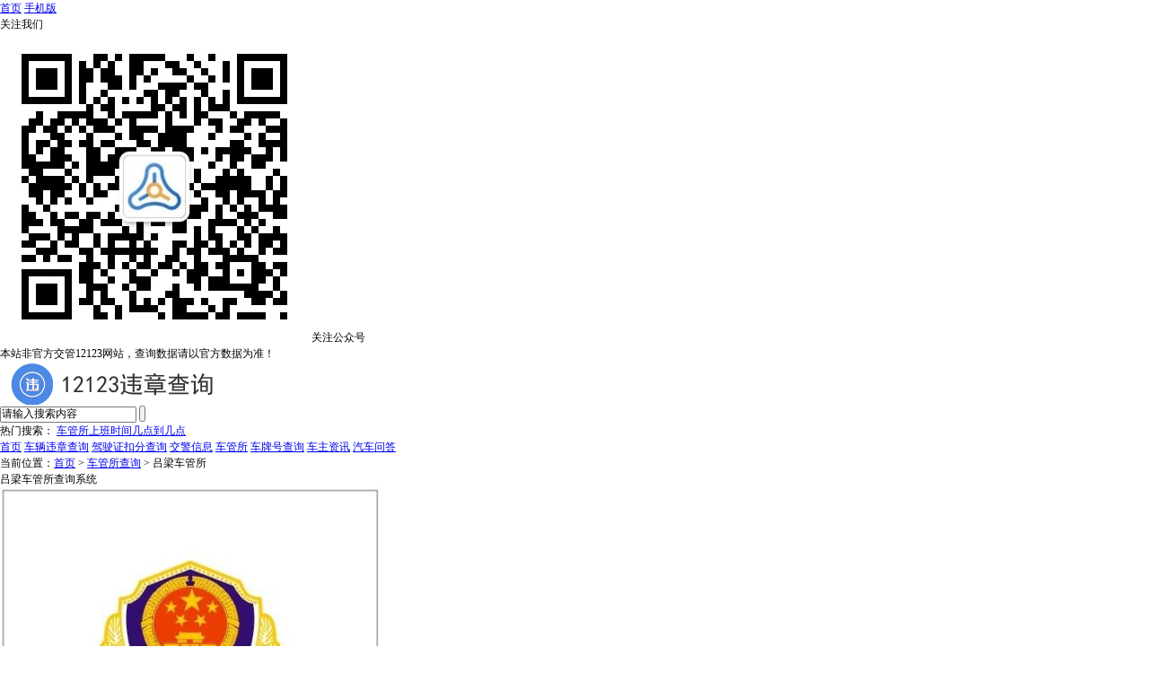

--- FILE ---
content_type: text/html; charset=utf-8
request_url: http://www.jtwzcx.cn/cheguansuo/lvliang.html
body_size: 6980
content:
<!DOCTYPE html PUBLIC "-//W3C//DTD XHTML 1.0 Transitional//EN" "http://www.w3.org/TR/xhtml1/DTD/xhtml1-transitional.dtd">
<html xmlns="http://www.w3.org/1999/xhtml">
<head>
    <meta http-equiv="Content-Type" content="text/html; charset=utf-8" />
<meta http-equiv="X-UA-Compatible" content="IE=edge,chrome=1">
<meta name="baidu-site-verification" content="kW3sFToWoR" />
<meta name="viewport" content="width=device-width, initial-scale=1.0, minimum-scale=1.0, maximum-scale=3.0, user-scalable=yes"/>
<link rel="stylesheet" type="text/css" href="/Public/Home/css/basic.css" />
<link rel="stylesheet" type="text/css" href="/Public/Home/css/iconfont/iconfont.css" />
<link rel="stylesheet" type="text/css" href="/Public/Home/css/permis.css?style=8487732558" />
<script type="text/javascript" src="/Public/Home/js/jquery.js"></script>
<script type="text/javascript" src="/Public/Home/js/permis.js?style=4583386614"></script>
<script type="text/javascript" src="/Public/Home/js/uaredirect.js"></script>
<meta http-equiv="mobile-agent" content="format=html5; url=http://m.jtwzcx.cn/cheguansuo/lvliang.html"/>
<script type="text/javascript"> 
    var mobileUrl = "http://m.jtwzcx.cn/cheguansuo/lvliang.html" ;
    uaredirect(mobileUrl);
</script>
<title>吕梁车管所查询入口 - 吕梁车管所上班时间-电话-地址-预约</title>
<meta name="keywords" content="吕梁车管所，吕梁车管所上班时间，吕梁车管所电话，吕梁车管所地址，吕梁车管所预约">
<meta name="description" content="交通违章查询网提供吕梁车管所查询入口，吕梁网上车管所预约，还包括吕梁车管所上班时间，吕梁车管所电话，地址等详细信息，为吕梁的车主办理业务提供方便。">

</head>
<body>
<div class="head">
    <div class="dh_head">
        <div class="top_bar">
            <div class="top_box" style="width: 1200px;">
                <div class="top_box_l">
                    <div class="gymenu">
                        <a class="bnt home" href="/" target="_blank">
                            <span class="icon"></span>首页</a>
                        <em></em>
                        <a class="bnt sjb" href="//m.jtwzcx.cn" target="_blank">
                            <span class="icon"></span> 手机版
                        </a>
                        <em></em>
                        <div class="bnt gzwm"> 关注我们
                            <span class="jiant"></span>
                            <ul>
                                <li>
                                    <img src="/Public/Home/images/qrcode.jpg">
                                    <span>关注公众号</span>
                                </li>
                            </ul>
                        </div>
                    </div>
                </div>
                <div class="top_box_r">
                    <ul>
                        <li class="loreg" id="xplogin1">
                            <div class="bar-main-right" id="loginTop" style="">
                                <!-- 登录框 -->
                                本站非官方交管12123网站，查询数据请以官方数据为准！
                            </div>
                        </li>
                    </ul>
                </div>
            </div>
        </div>
    </div>
    <div id="bottom_xp"></div>

    <div class="header2">
        <div class="header2_main">
            <div class="logo">
                <a href="/" target="_blank">
                    <img src="/Public/Home/images/logo.png" width="250">
                </a>
            </div>
            <div class="header2_r">
                <form onsubmit="return false;" id="search_form">
                    <div class="search2">
                        <input type="text" id="bdcsMain" class="text" value="请输入搜索内容" onfocus="javascript:if(this.value=='请输入搜索内容'){this.value=''};"
                            onblur="if(this.value==''||this.value=='请输入搜索内容'){this.value='请输入搜索内容'};" />
                        <input class="button" type="submit" value=" " />
                    </div>
                </form>
                <script>
                    $('#search_form .button').click(function () {
                        var bdcsMainValue = $('#bdcsMain').val();
                        window.open('http://search.sb84.com/cse/search?s=17629431558402335861&entry=1&q=' + bdcsMainValue)
                    });
                </script>
                <div class="hot_word">
                    热门搜索：
                    <a href="/news/6210.html" target="_blank">车管所上班时间几点到几点</a>
                </div>
            </div>
        </div>
    </div>
    <div class="nav2_box">
        <div class="nav2">
            <a target="_blank"  href="/">首页</a>
            <a target="_blank"  href="/weizhang/">车辆违章查询</a>
            <a target="_blank"  href="/jiashizheng/">驾驶证扣分查询</a>
            <a target="_blank"  href="/jiaojing/">交警信息</a>
            <a target="_blank" class="on" href="/cheguansuo/">车管所</a>
            <a target="_blank"  href="/chepaihao/">车牌号查询</a>

            <a target="_blank"   href="/news/">车主资讯</a>
            <a target="_blank"   href="/wenda/">汽车问答</a>

        </div>
    </div>
    <script>
        (function () {
            /* 关闭窗口 */
            $(".close").live('click', function () {
                $(this).parents(".container").hide().prevAll().removeClass("on");
            });

            /* 登录&注册框&签到信息 */
            $("#login").live('click', function () {
                $(this).toggleClass("on").next(".container").toggle().siblings(".container").hide().prev().removeClass("on");
                $("#userid,#pwd,#answer,#regid,#email,#regpwd").blur(function () {
                    this.value = strReplace(this.value);
                    if (this.value !== "") {
                        $(this).removeClass("warning");
                    }
                })
            });
        })();

        $(document).ready(function () {
            $(".top_box_l .qzdh_box").hover(function () {
                $(".top_box_l .tb_box").show();
                $(".top_box_l .qzdh_box").addClass("on")
            }, function () {
                $(".top_box_l .tb_box").hide();
                $(".top_box_l .qzdh_box").removeClass("on")
            });
        });
        $(function () {
            $('.rmyx_list li:last').addClass('last');
        });
    </script>
</div>


    <div class="main_title">当前位置：<a href="/" target="_blank">首页</a> &gt; <a href="/cheguansuo/" target="_blank">车管所查询</a> &gt; 吕梁车管所</div>
    <div class="indexs">
        <div class="index_left">
            <div class="warp">
                <div class="wenzhang_txt">
                    <div class="wenzhang_wzlist">
                        <div class="wenzhang-head">
                            <span class="wzhead-left"></span>
                            <span class="wzhead-text">吕梁车管所查询系统</span>
                        </div>
                       <div class="cheguansuoinfo">
                           <div class="cheguansuoimg">
                               <img src="/Public/Home/images/cheguansuo.jpg">
                           </div>
                           <div class="cheguansuoinf">
                                                                  <p>
                                   吕梁网上车管所可以查询办理所有吕梁车辆违章查询，罚款缴纳，考试预约，网上选号，摇号，机动车上牌，驶证换证等相关业务。
                                   吕梁车管所还与邮政速递部门合作提供代办服务，如果群众不方便上网，可以拨打吕梁车管所24小时咨询热线，不必出户就可办理补换牌证等部分车驾管业务。
                                   <br>

                                   吕梁车管所官网:<a rel="nofollow" href="" target="_blank"></a>
                               </p>                           </div>
                       </div>

                    </div>
                </div>
                <div class="wenzhang_txt" id="z1">
                    <div class="wenzhang_wzlist">
                        <div class="wenzhang-head">
                            <span class="wzhead-left"></span>
                            <span class="wzhead-text">吕梁车管所上班时间、电话、地址</span>
                        </div>
                        <p>
                            名称:文水县车管所                            <br>
                            地址:吕梁市文水县凤凰路附近                            <br>
                            电话号码:0358-3031272                            <br>
                            上班时间:工作日9:00-17:00                            <br>
                            管辖范围：文水县                        </p><p>
                            名称:兴县车管所                            <br>
                            地址:吕梁市兴县晋绥东路附近                            <br>
                            电话号码:0358-6348162                            <br>
                            上班时间:工作日9:00-17:00                            <br>
                            管辖范围：兴县                        </p><p>
                            名称:吕梁市车管所                            <br>
                            地址:吕梁市离石区前进南街59号                            <br>
                            电话号码:0358-8255281                            <br>
                            上班时间:工作日9:00-17:00                            <br>
                            管辖范围：离石区                        </p><p>
                            名称:交口县车管所                            <br>
                            地址:吕梁市交口县青城大街附近                            <br>
                            电话号码:0358-5422222                            <br>
                            上班时间:工作日9:00-17:00                            <br>
                            管辖范围：交口县                        </p><p>
                            名称:中阳县车管所                            <br>
                            地址:吕梁市中阳县凤城北街12号                            <br>
                            电话号码:0358-5030633                            <br>
                            上班时间:工作日9:00-17:00                            <br>
                            管辖范围：中阳县                        </p><p>
                            名称:离石区车管所                            <br>
                            地址:吕梁市离石区龙山路798号                            <br>
                            电话号码:0358-8223773                            <br>
                            上班时间:工作日9:00-17:00                            <br>
                            管辖范围：离石区                        </p><p>
                            名称:石楼县车管所                            <br>
                            地址:吕梁市石楼县灵泉镇岔沟村                            <br>
                            电话号码:0358-5726808                            <br>
                            上班时间:工作日9:00-17:00                            <br>
                            管辖范围：石楼县                        </p><p>
                            名称:岚县车管所                            <br>
                            地址:吕梁市岚县岚河北路附近                            <br>
                            电话号码:0358-6726801                            <br>
                            上班时间:工作日9:00-17:00                            <br>
                            管辖范围：岚县                        </p><p>
                            名称:临县车管所                            <br>
                            地址:吕梁市临县从龙南路附近                            <br>
                            电话号码:0358-4425994                            <br>
                            上班时间:工作日9:00-17:00                            <br>
                            管辖范围：临县                        </p><p>
                            名称:交城县车管所                            <br>
                            地址:吕梁市交城县迎宾大道附近                            <br>
                            电话号码:0358-3521186                            <br>
                            上班时间:工作日9:00-17:00                            <br>
                            管辖范围：交城县                        </p><p>
                            名称:方山县车管所                            <br>
                            地址:吕梁市方山县方正街附近                            <br>
                            电话号码:0358-6022250                            <br>
                            上班时间:工作日9:00-17:00                            <br>
                            管辖范围：方山县                        </p><p>
                            名称:汾阳市车管所                            <br>
                            地址:吕梁市汾阳市胜利西街与西河北路交汇处                            <br>
                            电话号码:0358-7222224                            <br>
                            上班时间:工作日9:00-17:00                            <br>
                            管辖范围：汾阳市                        </p><p>
                            名称:柳林县车管所                            <br>
                            地址:吕梁市柳林县贺昌大街附近                            <br>
                            电话号码:0358-4022392                            <br>
                            上班时间:工作日9:00-17:00                            <br>
                            管辖范围：柳林县                        </p><p>
                            名称:孝义市车管所                            <br>
                            地址:吕梁市孝义市振兴街139号                            <br>
                            电话号码:0358-7606745                            <br>
                            上班时间:工作日9:00-17:00                            <br>
                            管辖范围：孝义市                        </p>                                            </div>
                </div>                <div class="wenzhang_txt" id="z1">
                    <div class="wenzhang_wzlist">
                        <div class="wenzhang-head">
                            <span class="wzhead-left"></span>
                            <span class="wzhead-text">吕梁相邻城市车管所</span>
                        </div>
                        <div class="wenzhang_wzlist">
                            <ul>
                                <li><a target="_blank" href="/cheguansuo/taiyuan.html">太原车管所</a></li><li><a target="_blank" href="/cheguansuo/datong.html">大同车管所</a></li><li><a target="_blank" href="/cheguansuo/yangquan.html">阳泉车管所</a></li><li><a target="_blank" href="/cheguansuo/changzhi.html">长治车管所</a></li><li><a target="_blank" href="/cheguansuo/shuozhou.html">朔州车管所</a></li><li><a target="_blank" href="/cheguansuo/jinzhong.html">晋中车管所</a></li><li><a target="_blank" href="/cheguansuo/xinzhou.html">忻州车管所</a></li><li><a target="_blank" href="/cheguansuo/linfen.html">临汾车管所</a></li>                            </ul>
                        </div>
                    </div>
                </div>


                <div class="wenzhang_txt" id="z1">
                    <div class="wenzhang_wzlist">
                        <div class="wenzhang-head">
                            <span class="wzhead-left"></span>
                            <span class="wzhead-text">吕梁本地服务</span>
                        </div>
                        <div class="wenzhang_wzlist">
                            <ul>
                                <li><a target="_blank" href="/cheguansuo/lvliang.html">吕梁车辆违章查询</a></li>
                                <li><a target="_blank" href="/jiashizheng/lvliang.html">吕梁驾驶证扣分查询</a></li>
                                <li><a target="_blank" href="/jiaojing/lvliang.html">吕梁交警信息网</a></li>
                            </ul>
                        </div>
                    </div>
                </div>
            </div>
        </div>
        <div class="index_right">
            <div class="news" style="padding-bottom: 0px;margin-bottom: 20px;">
                <div class="news_title">
                    <h4>热门城市车管所</h4>
                    <h4 ><a href="/cheguansuo/" class="gd" target="_blank">更多</a></h4>
                </div>
                <div class="enqlink l_news_enqlink news_enqlink news_list remen" style="margin-top: 0;">
                    <a class="navs-link1" href="/cheguansuo/beijing.html" title="北京" target="_blank">北京</a>
                    <a class="navs-link1" href="/cheguansuo/tianjin.html" title="天津" target="_blank">天津</a>
                    <a class="navs-link1" href="/cheguansuo/shanghai.html" title="上海" target="_blank">上海</a>
                    <a class="navs-link1" href="/cheguansuo/chongqing.html" title="重庆" target="_blank">重庆</a>
                    <a class="navs-link1" href="/cheguansuo/haerbin.html" title="哈尔滨" target="_blank">哈尔滨</a>
                    <a class="navs-link1" href="/cheguansuo/changchun.html" title="长春" target="_blank">长春</a>
                    <a class="navs-link1" href="/cheguansuo/shenyang.html" title="沈阳" target="_blank">沈阳</a>

                    <a class="navs-link1" href="/cheguansuo/shijiazhuang.html" title="石家庄" target="_blank">石家庄</a>

                    <a class="navs-link1" href="/cheguansuo/lanzhou.html" title="兰州" target="_blank">兰州</a>
                    <a class="navs-link1" href="/cheguansuo/xining.html" title="西宁" target="_blank">西宁</a>
                    <a class="navs-link1" href="/cheguansuo/xian.html" title="西安" target="_blank">西安</a>
                    <a class="navs-link1" href="/cheguansuo/yinchuan.html" title="银川" target="_blank">银川</a>
                    <a class="navs-link1" href="/cheguansuo/zhengzhou.html" title="郑州" target="_blank">郑州</a>
                    <a class="navs-link1" href="/cheguansuo/jinan.html" title="济南" target="_blank">济南</a>
                    <a class="navs-link1" href="/cheguansuo/taiyuan.html" title="太原" target="_blank">太原</a>
                    <a class="navs-link1" href="/cheguansuo/hefei.html" title="合肥" target="_blank">合肥</a>
                    <a class="navs-link1" href="/cheguansuo/changsha.html" title="长沙" target="_blank">长沙</a>
                    <a class="navs-link1" href="/cheguansuo/wuhan.html" title="武汉" target="_blank">武汉</a>
                    <a class="navs-link1" href="/cheguansuo/nanjing.html" title="南京" target="_blank">南京</a>
                    <a class="navs-link1" href="/cheguansuo/chengdu.html" title="成都" target="_blank">成都</a>
                    <a class="navs-link1" href="/cheguansuo/guiyang.html" title="贵阳" target="_blank">贵阳</a>
                    <a class="navs-link1" href="/cheguansuo/kunming.html" title="昆明" target="_blank">昆明</a>
                    <a class="navs-link1" href="/cheguansuo/nanning.html" title="南宁" target="_blank">南宁</a>
                    <a class="navs-link1" href="/cheguansuo/lasa.html" title="拉萨" target="_blank">拉萨</a>
                    <a class="navs-link1" href="/cheguansuo/hangzhou.html" title="杭州" target="_blank">杭州</a>
                    <a class="navs-link1" href="/cheguansuo/nanchang.html" title="南昌" target="_blank">南昌</a>
                    <a class="navs-link1" href="/cheguansuo/guangzhou.html" title="广州" target="_blank">广州</a>
                    <a class="navs-link1" href="/cheguansuo/fuzhou.html" title="福州" target="_blank">福州</a>
                    <a class="navs-link1" href="/cheguansuo/haikou.html" title="海口" target="_blank">海口</a>
                    <a class="navs-link1" href="/cheguansuo/huhehaote.html" title="呼和浩特" target="_blank">呼和浩特</a>
                    <a class="navs-link1" href="/cheguansuo/wulumuqi.html" title="乌鲁木齐" target="_blank">乌鲁木齐</a>
                </div>
            </div>
            <div class="news">
                <div class="news_title">
                    <h4>最新资讯</h4>
                    <h4 ><a href="/news/" target="_blank">更多</a></h4>
                </div>
                <div class="enqlink l_news_enqlink news_enqlink news_list">
                    <a href="/news/317759.html" target="_blank" title="cs35PlUS胎压监测系统校准(领克03胎压校准需要多长时间？)" class="alist news_alist">
                                    <span class="fl">
                                        <em></em>cs35PlUS胎压监测系统校准(领克03胎压校准需要多长时间？)</span>
                            <span class="fr">
                                        2023-03-08                                    </span>
                        </a><a href="/news/317758.html" target="_blank" title="艾力绅P0134故障码怎么消除 艾力绅故障码P0134排除方法(P254F故障码解释、处理方案及消除方法)" class="alist news_alist">
                                    <span class="fl">
                                        <em></em>艾力绅P0134故障码怎么消除 艾力绅故障码P0134排除方法(P254F故障码解释、处理方案及消除方法)</span>
                            <span class="fr">
                                        2023-03-08                                    </span>
                        </a><a href="/news/317757.html" target="_blank" title="杭州限行处罚扣几分(杭州限行怎么处罚)" class="alist news_alist">
                                    <span class="fl">
                                        <em></em>杭州限行处罚扣几分(杭州限行怎么处罚)</span>
                            <span class="fr">
                                        2023-03-08                                    </span>
                        </a><a href="/news/317756.html" target="_blank" title="吉利星瑞是三缸的吗,吉利汽车博越100里耗油多少" class="alist news_alist">
                                    <span class="fl">
                                        <em></em>吉利星瑞是三缸的吗,吉利汽车博越100里耗油多少</span>
                            <span class="fr">
                                        2023-03-08                                    </span>
                        </a><a href="/news/317755.html" target="_blank" title="成都市驾照补办流程包括什么(成都市C1驾照考试要满足什么程序)" class="alist news_alist">
                                    <span class="fl">
                                        <em></em>成都市驾照补办流程包括什么(成都市C1驾照考试要满足什么程序)</span>
                            <span class="fr">
                                        2023-03-08                                    </span>
                        </a><a href="/news/317754.html" target="_blank" title="雨天刹车盘有水怎么处理(雨天开近光灯还是远光灯)" class="alist news_alist">
                                    <span class="fl">
                                        <em></em>雨天刹车盘有水怎么处理(雨天开近光灯还是远光灯)</span>
                            <span class="fr">
                                        2023-03-08                                    </span>
                        </a><a href="/news/317753.html" target="_blank" title="汽车没有机油会出现什么状况,汽车自己换机油怎么换视频" class="alist news_alist">
                                    <span class="fl">
                                        <em></em>汽车没有机油会出现什么状况,汽车自己换机油怎么换视频</span>
                            <span class="fr">
                                        2023-03-08                                    </span>
                        </a><a href="/news/317752.html" target="_blank" title="五菱宏光s3燃油报警可以跑多少公里(五菱宏光燃油表如何看)" class="alist news_alist">
                                    <span class="fl">
                                        <em></em>五菱宏光s3燃油报警可以跑多少公里(五菱宏光燃油表如何看)</span>
                            <span class="fr">
                                        2023-03-08                                    </span>
                        </a><a href="/news/317751.html" target="_blank" title="龙晟丰田4s店怎么样,丰田凯美瑞2023款怎么样" class="alist news_alist">
                                    <span class="fl">
                                        <em></em>龙晟丰田4s店怎么样,丰田凯美瑞2023款怎么样</span>
                            <span class="fr">
                                        2023-03-08                                    </span>
                        </a><a href="/news/317750.html" target="_blank" title="丰田卡罗拉如何安装座套,卡罗拉引擎盖如何打开" class="alist news_alist">
                                    <span class="fl">
                                        <em></em>丰田卡罗拉如何安装座套,卡罗拉引擎盖如何打开</span>
                            <span class="fr">
                                        2023-03-08                                    </span>
                        </a>                </div>
            </div>
        </div>
    </div>


<div class="footer">    <div class="footer-bottom ">        <div class="footer-websites-box" >            <div class="content-wrapper">                <div class="footer-city-list">                                        <span class="on" data-item="hot-city">热门城市</span>                </div>                <div class="footer-websites">                    <ul class="clearfix link" style="display: block;">                                            </ul>                    <ul class="clearfix hot-city" style="display: block;">                        <li>                            <a href="/weizhang/beijing.html" target="_blank">                                北京交通违章查询 </a>                        </li>                        <li>                            <a href="/weizhang/shanghai.html" target="_blank">                                上海交通违章查询查询 </a>                        </li>                        <li>                            <a href="/weizhang/guangzhou.html" target="_blank">                                广州交通违章查询 </a>                        </li>                        <li>                            <a href="/weizhang/chongqing.html" target="_blank">                                重庆交通违章查询 </a>                        </li>                        <li>                            <a href="/weizhang/shenzhen.html" target="_blank">                                深圳交通违章查询 </a>                        </li>                        <li>                            <a href="/weizhang/ningbo.html" target="_blank">                                宁波交通违章查询 </a>                        </li>                        <li>                            <a href="/weizhang/hangzhou.html" target="_blank">                                杭州交通违章查询 </a>                        </li>                    </ul>                </div>            </div>        </div>        <script>            $('.footer-city-list span').click(function () {                var className = $(this).data('item');                console.log(className);                $(this).parent().find('.on').removeClass('on');                $('.footer-websites ul').hide();                $(this).addClass('on');                $('.footer-websites .' + className).show();            });        </script>        <div class="footer-company-box">            <div class="content-wrapper">                <div class="footer-qr-code">                    <div class="footer-app-code">                        <img data-original="/Public/Home/images/qrcode.jpg" class="lazy" src="/Public/Home/images/qrcode.jpg"                            style="display: inline;">                        <p>扫描关注我们吧</p>                    </div>                </div>                <div class="footer-company-info">                    <!--<ul>-->                        <!--<li>-->                            <!--<a href="/aboutUs/" target="_blank" rel="nofollow">关于我们</a>-->                        <!--</li>-->                        <!--<li>-->                            <!--<a href="/contact/" target="_blank" rel="nofollow">联系我们</a>-->                        <!--</li>-->                        <!--<li>-->                            <!--<a href="/copyright/" target="_blank" rel="nofollow">法律声明</a>-->                        <!--</li>-->                        <!--<li>-->                            <!--<a href="/join/" target="_blank" rel="nofollow">人才招聘</a>-->                        <!--</li>-->                        <!--<li>-->                            <!--<a href="/link/" target="_blank" rel="nofollow">友情链接</a>-->                        <!--</li>-->                        <!--<li>-->                            <!--<a href="/sitemap/" target="_blank" rel="nofollow">网站地图</a>-->                        <!--</li>-->                        <!--<li>-->                            <!--<a href="/wechat/" target="_blank" rel="nofollow">官网微信</a>-->                        <!--</li>-->                    <!--</ul>-->                    <p class="footer-company-state">                        免责声明：本站非官方交管12123网站，查询数据仅供用户参考，具体请以官方数据为准，如发现查询数据结果不准确，请及时反馈给我们，联系QQ：2300424033                    </p>                    <p class="footer-company-icp">                        <span>Copyright 2008-2025 jtwzcx.cn 交通违章查询网 All Rights Reserved.<a  href="http://beian.miit.gov.cn" style="color:#83888a" rel="nofollow"> 闽ICP备2023019955号-1</a> </span>                    </p>                </div>            </div>        </div>    </div></div><!--百度统计--><script>    var _hmt = _hmt || [];    (function() {        var hm = document.createElement("script");        hm.src = "https://hm.baidu.com/hm.js?276e55591f83f4c25efdaba6f8683a2b";        var s = document.getElementsByTagName("script")[0];        s.parentNode.insertBefore(hm, s);    })();</script><!--百度搜索--><!--百度自动推送-->
    <script type="text/javascript">
        $(function () {
            $('.prove').change(function () {
                var id = $(this).val();
                if (id) {
                    $.ajax({
                        type: "GET",
                        url: "/ajax/jhCityList/",
                        data: { id: id },
                        success: function (data) {
                            $('#city').html(data);
                        }
                    });
                }

            });
            $('.city').change(function () {
                var cityId = $(this).val();
                if (cityId) {
                    $.ajax({
                        type: "GET",
                        url: "/ajax/otherList/",
                        data: { id: cityId },
                        success: function (data) {
                            $('.other').html(data);
                        }
                    });
                }
            });
            $('.submit_btn').click(function () {
                var prove = $('.prove').val();
                if (prove == '') {
                    alert('请选择省份');
                    return false;
                }
                var city = $('.city').val();
                if (city == '') {
                    alert('请选择城市');
                    return false;
                }
                var num = $('#num').val();
                if (num == '') {
                    alert('请输入车牌号');
                    return false;
                }
                var reg = /^[0-9A-Za-z]{5}$/g;
                if (!reg.test(num)) {
                    alert('请输入正确的车牌号');
                    return false;
                }
                $('#myForm').submit();
            })
        });
    </script>

</body>
</html>

--- FILE ---
content_type: text/css
request_url: http://www.jtwzcx.cn/Public/Home/css/basic.css
body_size: 1346
content:
body, div, dl, dt, dd, ul, ol, li, h1, h2, h3, h4, h5, h6, pre, form, fieldset, input, button, p, span, blockquote, th, td, hr, iframe { margin:0; padding:0;font-family:'微软雅黑' }
body > div { margin-right:auto; margin-left:auto; }
fieldset, img { border:0; }
address, caption, cite, code, dfn, em, th, var { font-style:normal; font-weight:normal; }
ul, ol, dl, li { list-style:none; }
h1, h2, h3, h4, h5, h6 { font-size:100%; font-weight:normal; }
abbr, acronym { border:0; font-variant:normal; }
input, button, textarea, select, optgroup, option { font-family: inherit; font-size: inherit; font-style: inherit; font-weight: inherit; }
code, kbd, samp, tt { font-size: 100%; }
/*@purpose To enable resizing for IE */ 
/*@branch For IE6-Win, IE7-Win */ 
input, button, textarea, select{font-size:100%;}
body { line-height: 1.5; }
table { border-collapse:collapse; border-spacing:0; }
caption, th { text-align:left; }
sup, sub { font-size: 100%; vertical-align: baseline; }
blockquote, q { quotes: none; }
blockquote:before, blockquote:after, q:before, q:after { content: ''; content: none; }
a:active, a:focus { outline:none; }

.clear {clear:both;font-size:1px;width:1px;visibility:hidden;margin-top:0px!important;margin-top:-1px;line-height:0}/*ie and firefox1.5 updata */
.clear:after{content:".";display:block;height:0;clear:both;}	/* firefox1.0 */
*+html .clear{margin-top:-1px!important;}
.clearfix:after { content: "."; display: block; height: 0; clear: both; visibility: hidden; }
/* Hides from IE-mac \*/
* html .clearfix { height: 1%; }
/* End hide from IE-mac */

/*字体定义*/
body, td, input, textarea, select, button { font-size:12px; font-family:'微软雅黑',Arial,"宋体","新宋体",Helvetica,sans-serif;}
table { font-size:inherit; font-size:100%; }
.bold { font-weight:bold; }
.hand { cursor:pointer; }
.block { display:block; }
.unblock { display:none; }
.tl{ text-align:left;}
.tr{ text-align:right;}
.tc{ text-align:center;}
.fl { float:left; }
.fr { float:right; }
.cl{ clear:left;}
.cr{ clear:right;}
.error { color:red; }
/*颜色 可修改*/
.black { color:#000; }
.white { color:#fff; }
.red { color:#d6000f; }
.orange { color:#ff7200; }
.green{color:#6ca42f;}
.blue { color:#00a0e9; }
.navy { color:#00476a; }
.pink{color:#eb5a91;}
.yellow { color:#ff6600; }
.gray3 { color:#333; }
.gray5 { color:#555; }
.gray6 { color:#666; }
.gray8 { color:#888; }
.gray9 { color:#999; }
/*间距 可增补*/
.space_1 { padding:1px 0 0 0; }
.space_2 { padding:2px 0 0 0; }
.space_3 { padding:3px 0 0 0; }
.space_4 { padding:4px 0 0 0; }
.space_5 { padding:5px 0 0 0; }
.space_6 { padding:6px 0 0 0; }
.space_7 { padding:7px 0 0 0; }
.space_8 { padding:8px 0 0 0; }
.space_9 { padding:9px 0 0 0; }
.space_10 { padding:10px 0 0 0; }
.space_12 { padding:12px 0 0 0; }
.space_15 { padding:15px 0 0 0; }
.space_20 { padding:20px 0 0 0; }
.space_30 { padding:30px 0 0 0; }
/* 字号 */
.f12{ font-size:12px;}
.f14{ font-size:14px;}
.f16{ font-size:16px;}

.mart_5{margin:5px 0 0 0;}







--- FILE ---
content_type: text/css
request_url: http://www.jtwzcx.cn/Public/Home/css/iconfont/iconfont.css
body_size: 22924
content:

@font-face {font-family: "iconpub";
  src: url('iconfont.eot?t=1535618402355'); /* IE9*/
  src: url('iconfont.eot?t=1535618402355#iefix') format('embedded-opentype'), /* IE6-IE8 */
  url('[data-uri]') format('woff'),
  url('iconfont.ttf?t=1535618402355') format('truetype'), /* chrome, firefox, opera, Safari, Android, iOS 4.2+*/
  url('iconfont.svg?t=1535618402355#iconpub') format('svg'); /* iOS 4.1- */
}

.iconpub {
  font-family:"iconpub" !important;
  font-size:16px;
  font-style:normal;
  -webkit-font-smoothing: antialiased;
  -moz-osx-font-smoothing: grayscale;
}

.iconpub-home:before { content: "\e6b8"; }

.iconpub-lock1:before { content: "\e602"; }

.iconpub-qq2:before { content: "\e62d"; }

.iconpub-faxian:before { content: "\e624"; }

.iconpub-dianhua:before { content: "\e619"; }

.iconpub-yuechi:before { content: "\e6b5"; }

.iconpub-shang:before { content: "\e606"; }

.iconpub-xia:before { content: "\e60a"; }

.iconpub-accessory:before { content: "\e6dd"; }

.iconpub-activity:before { content: "\e6de"; }

.iconpub-activity_fill:before { content: "\e6df"; }

.iconpub-add:before { content: "\e6e0"; }

.iconpub-addition_fill:before { content: "\e6e1"; }

.iconpub-addition:before { content: "\e6e2"; }

.iconpub-addpeople_fill:before { content: "\e6e3"; }

.iconpub-addpeople:before { content: "\e6e4"; }

.iconpub-addressbook_fill:before { content: "\e6e5"; }

.iconpub-addressbook:before { content: "\e6e6"; }

.iconpub-barrage_fill:before { content: "\e6e7"; }

.iconpub-barrage:before { content: "\e6e8"; }

.iconpub-browse_fill:before { content: "\e6e9"; }

.iconpub-browse:before { content: "\e6ea"; }

.iconpub-brush:before { content: "\e6eb"; }

.iconpub-brush_fill:before { content: "\e6ec"; }

.iconpub-businesscard_fill:before { content: "\e6ed"; }

.iconpub-businesscard:before { content: "\e6ee"; }

.iconpub-camera_fill:before { content: "\e6ef"; }

.iconpub-camera:before { content: "\e6f0"; }

.iconpub-clock_fill:before { content: "\e6f1"; }

.iconpub-clock:before { content: "\e6f2"; }

.iconpub-close:before { content: "\e6f3"; }

.iconpub-collection_fill:before { content: "\e6f4"; }

.iconpub-collection:before { content: "\e6f5"; }

.iconpub-computer_fill:before { content: "\e6f6"; }

.iconpub-computer:before { content: "\e6f7"; }

.iconpub-coordinates_fill:before { content: "\e6f8"; }

.iconpub-coordinates:before { content: "\e6f9"; }

.iconpub-coupons_fill:before { content: "\e6fa"; }

.iconpub-coupons:before { content: "\e6fb"; }

.iconpub-createtask_fill:before { content: "\e6fc"; }

.iconpub-createtask:before { content: "\e6fd"; }

.iconpub-customerservice_fill:before { content: "\e6fe"; }

.iconpub-customerservice:before { content: "\e6ff"; }

.iconpub-delete_fill:before { content: "\e700"; }

.iconpub-delete:before { content: "\e701"; }

.iconpub-document:before { content: "\e702"; }

.iconpub-document_fill:before { content: "\e703"; }

.iconpub-dynamic_fill:before { content: "\e704"; }

.iconpub-dynamic:before { content: "\e705"; }

.iconpub-editor:before { content: "\e706"; }

.iconpub-eit:before { content: "\e707"; }

.iconpub-emoji_fill:before { content: "\e708"; }

.iconpub-emoji:before { content: "\e709"; }

.iconpub-empty:before { content: "\e70a"; }

.iconpub-empty_fill:before { content: "\e70b"; }

.iconpub-enter:before { content: "\e70c"; }

.iconpub-enterinto:before { content: "\e70d"; }

.iconpub-enterinto_fill:before { content: "\e70e"; }

.iconpub-feedback_fill:before { content: "\e70f"; }

.iconpub-feedback:before { content: "\e710"; }

.iconpub-flag_fill:before { content: "\e711"; }

.iconpub-flag:before { content: "\e712"; }

.iconpub-flashlight:before { content: "\e713"; }

.iconpub-flashlight_fill:before { content: "\e714"; }

.iconpub-flip:before { content: "\e715"; }

.iconpub-flip_fill:before { content: "\e716"; }

.iconpub-fullscreen:before { content: "\e717"; }

.iconpub-group:before { content: "\e718"; }

.iconpub-group_fill:before { content: "\e719"; }

.iconpub-headlines_fill:before { content: "\e71a"; }

.iconpub-headlines:before { content: "\e71b"; }

.iconpub-homepage_fill:before { content: "\e71c"; }

.iconpub-homepage:before { content: "\e71d"; }

.iconpub-integral_fill:before { content: "\e71e"; }

.iconpub-integral:before { content: "\e71f"; }

.iconpub-interactive_fill:before { content: "\e720"; }

.iconpub-interactive:before { content: "\e721"; }

.iconpub-keyboard:before { content: "\e722"; }

.iconpub-label:before { content: "\e723"; }

.iconpub-label_fill:before { content: "\e724"; }

.iconpub-like_fill:before { content: "\e725"; }

.iconpub-like:before { content: "\e726"; }

.iconpub-live_fill:before { content: "\e727"; }

.iconpub-live:before { content: "\e728"; }

.iconpub-lock_fill:before { content: "\e729"; }

.iconpub-lock:before { content: "\e72a"; }

.iconpub-mail:before { content: "\e72b"; }

.iconpub-mail_fill:before { content: "\e72c"; }

.iconpub-manage_fill:before { content: "\e72d"; }

.iconpub-manage:before { content: "\e72e"; }

.iconpub-message:before { content: "\e72f"; }

.iconpub-message_fill:before { content: "\e730"; }

.iconpub-mine:before { content: "\e731"; }

.iconpub-mine_fill:before { content: "\e732"; }

.iconpub-mobilephone_fill:before { content: "\e733"; }

.iconpub-mobilephone:before { content: "\e734"; }

.iconpub-more:before { content: "\e735"; }

.iconpub-narrow:before { content: "\e736"; }

.iconpub-offline_fill:before { content: "\e737"; }

.iconpub-offline:before { content: "\e738"; }

.iconpub-order_fill:before { content: "\e739"; }

.iconpub-order:before { content: "\e73a"; }

.iconpub-other:before { content: "\e73b"; }

.iconpub-people_fill:before { content: "\e73c"; }

.iconpub-people:before { content: "\e73d"; }

.iconpub-picture_fill:before { content: "\e73e"; }

.iconpub-picture:before { content: "\e73f"; }

.iconpub-play:before { content: "\e740"; }

.iconpub-play_fill:before { content: "\e741"; }

.iconpub-playon_fill:before { content: "\e742"; }

.iconpub-playon:before { content: "\e743"; }

.iconpub-praise_fill:before { content: "\e744"; }

.iconpub-praise:before { content: "\e745"; }

.iconpub-prompt_fill:before { content: "\e746"; }

.iconpub-prompt:before { content: "\e747"; }

.iconpub-qrcode_fill:before { content: "\e748"; }

.iconpub-qrcode:before { content: "\e749"; }

.iconpub-redpacket_fill:before { content: "\e74a"; }

.iconpub-redpacket:before { content: "\e74b"; }

.iconpub-refresh:before { content: "\e74c"; }

.iconpub-remind_fill:before { content: "\e74d"; }

.iconpub-remind:before { content: "\e74e"; }

.iconpub-return:before { content: "\e74f"; }

.iconpub-right:before { content: "\e750"; }

.iconpub-scan:before { content: "\e751"; }

.iconpub-select_fill:before { content: "\e752"; }

.iconpub-select:before { content: "\e753"; }

.iconpub-send:before { content: "\e754"; }

.iconpub-service_fill:before { content: "\e755"; }

.iconpub-service:before { content: "\e756"; }

.iconpub-setup_fill:before { content: "\e757"; }

.iconpub-setup:before { content: "\e758"; }

.iconpub-share_fill:before { content: "\e759"; }

.iconpub-share:before { content: "\e75a"; }

.iconpub-shielding_fill:before { content: "\e75b"; }

.iconpub-shielding:before { content: "\e75c"; }

.iconpub-smallscreen_fill:before { content: "\e75d"; }

.iconpub-smallscreen:before { content: "\e75e"; }

.iconpub-stealth_fill:before { content: "\e75f"; }

.iconpub-stealth:before { content: "\e760"; }

.iconpub-success_fill:before { content: "\e761"; }

.iconpub-success:before { content: "\e762"; }

.iconpub-suspend:before { content: "\e763"; }

.iconpub-switch:before { content: "\e764"; }

.iconpub-systemprompt_fill:before { content: "\e765"; }

.iconpub-systemprompt:before { content: "\e766"; }

.iconpub-tailor:before { content: "\e767"; }

.iconpub-task:before { content: "\e768"; }

.iconpub-task_fill:before { content: "\e769"; }

.iconpub-tasklist_fill:before { content: "\e76a"; }

.iconpub-tasklist:before { content: "\e76b"; }

.iconpub-text:before { content: "\e76c"; }

.iconpub-time_fill:before { content: "\e76d"; }

.iconpub-time:before { content: "\e76e"; }

.iconpub-translation_fill:before { content: "\e76f"; }

.iconpub-translation:before { content: "\e770"; }

.iconpub-trash:before { content: "\e771"; }

.iconpub-trash_fill:before { content: "\e772"; }

.iconpub-undo:before { content: "\e773"; }

.iconpub-unlock_fill:before { content: "\e774"; }

.iconpub-unlock:before { content: "\e775"; }

.iconpub-video:before { content: "\e776"; }

.iconpub-video_fill:before { content: "\e777"; }

.iconpub-warning_fill:before { content: "\e778"; }

.iconpub-warning:before { content: "\e779"; }

.iconpub-workbench_fill:before { content: "\e77a"; }

.iconpub-workbench:before { content: "\e77b"; }

.iconpub-search:before { content: "\e77c"; }

.iconpub-searchfill:before { content: "\e77d"; }

.iconpub-qianniu:before { content: "\e77e"; }

.iconpub-publishgoods_fill:before { content: "\e77f"; }

.iconpub-shop_fill:before { content: "\e780"; }

.iconpub-transaction_fill:before { content: "\e781"; }

.iconpub-packup:before { content: "\e782"; }

.iconpub-unfold:before { content: "\e783"; }

.iconpub-wangwang:before { content: "\e784"; }

.iconpub-financial_fill:before { content: "\e785"; }

.iconpub-marketing_fill:before { content: "\e786"; }

.iconpub-shake:before { content: "\e787"; }

.iconpub-decoration_fill:before { content: "\e788"; }

.iconpub-liebiao:before { content: "\e60b"; }

.iconpub-weixin:before { content: "\e625"; }

